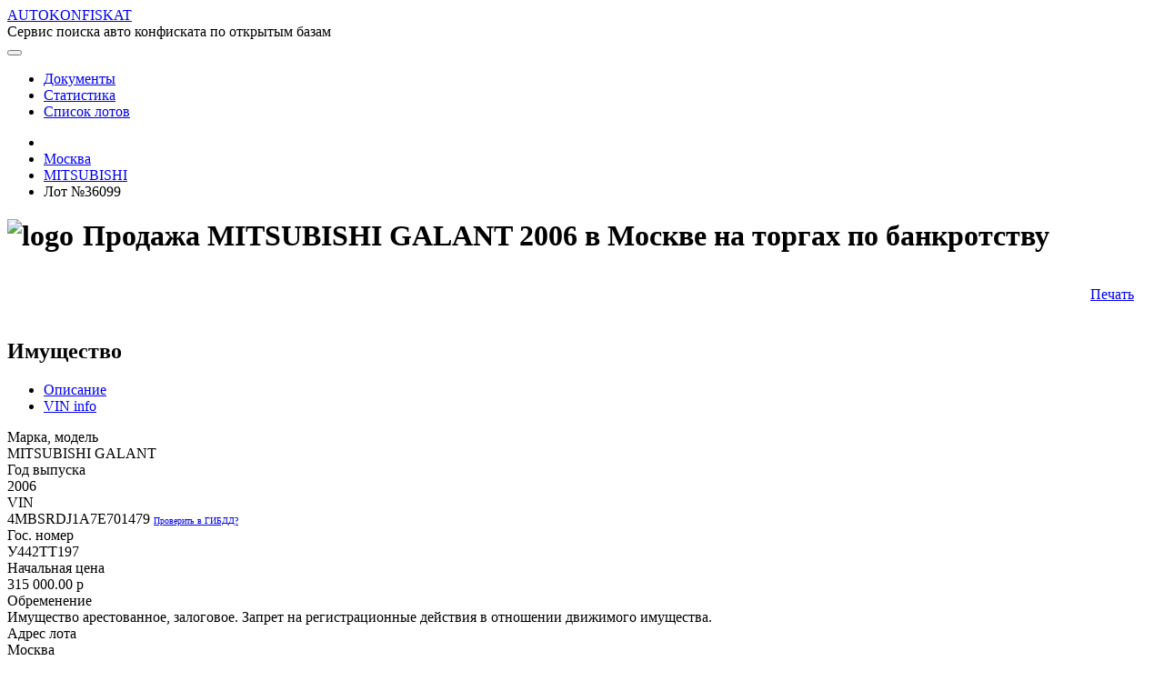

--- FILE ---
content_type: text/html;charset=UTF-8
request_url: https://autokonfiskat.org/page/cars/36099
body_size: 57385
content:
<!DOCTYPE html>
<html prefix="og: http://ogp.me/ns#">
<head>
    <!-- Global site tag (gtag.js) - Google Analytics -->
    <title>Mitsubishi Galant 2006, vin 4mbsrdj1a7e701479 - купить на аукционе в Москве, лот №36099</title>
    <script async src="https://www.googletagmanager.com/gtag/js?id=UA-146153357-1"></script>
    <script>
        window.dataLayer = window.dataLayer || [];

        function gtag() {
            dataLayer.push(arguments);
        }

        gtag('js', new Date());

        gtag('config', 'UA-146153357-1');
    </script>

    <meta charset="utf-8">
    <meta name="viewport" content="width=device-width, initial-scale=1.0">
    <meta http-equiv="X-UA-Compatible" content="IE=edge">
    <meta property="og:site_name" content="AUTOKONFISKAT - Сервис поиска авто конфиската по открытым базам"/>

    
    <!-- jquery-ui -->
    <!-- Our Custom CSS -->
    <link rel="stylesheet" href="/res/build/main-1e7ce524e7f0c09d1dd3f1221dfa62eb.css">
    <link rel="stylesheet" href="/res/styles-173a5f1d31849926dbaec979dacbbcf7.css">

    <link rel="icon" type="image/x-icon" href="/favicon.ico">

    <!-- jQuery Custom Scroller CDN -->
    <script defer src="/res/lib/malihu/jquery.mCustomScrollbar.concat.min.js"></script>
    <!-- Font Awesome JS -->
<meta name="description" content="Первичные торги. Должник Шалабаева Е.В.: АМТС MITSUBISHI GALANT 2.4, 2006 г.в., г/н У442ТТ197, VIN 4MBSRDJ1A7E701479. Местонахождение: г. Москва, ул. Рябиновая, д. 32. - лот №36099">
<meta name="keywords" content="Торги по банкротству, купить MITSUBISHI GALANT, купить МИЦУБИСИ, 2006 года выпуска, 4MBSRDJ1A7E701479, У442ТТ197, Москва, купить авто конфискат">
<meta property="og:title" content="Mitsubishi Galant 2006, vin 4mbsrdj1a7e701479 - купить на аукционе в Москве, лот №36099"/>
<meta property="og:description" content="Первичные торги. Должник Шалабаева Е.В.: АМТС MITSUBISHI GALANT 2.4, 2006 г.в., г/н У442ТТ197, VIN 4MBSRDJ1A7E701479. Местонахождение: г. Москва, ул. Рябиновая, д. 32. - лот №36099"/>
<meta property="og:image:width" content="1200">
<meta property="og:image:height" content="630">
<meta property="og:image" content="https://autokonfiskat.org/res/img/white.png" >
<meta name="twitter:card" content="summary_large_image">
<meta name="twitter:title" content="Mitsubishi Galant 2006, vin 4mbsrdj1a7e701479 - купить на аукционе в Москве, лот №36099">
<meta name="twitter:description" content="Первичные торги. Должник Шалабаева Е.В.: АМТС MITSUBISHI GALANT 2.4, 2006 г.в., г/н У442ТТ197, VIN 4MBSRDJ1A7E701479. Местонахождение: г. Москва, ул. Рябиновая, д. 32. - лот №36099">
<meta name="twitter:image" content="https://autokonfiskat.org/res/img/white.png">
</head>

<body>
<div>
    <div class="preloader-container" id="preloader" style="display: none">
        <div class="preloader-fixed">
            <div class="animation">
                <div class="preloader-item preloader-item1"></div>
                <div class="preloader-item preloader-item2"></div>
                <div class="preloader-item preloader-item3"></div>
                <div class="preloader-item preloader-item4"></div>
                <div class="preloader-item preloader-item5"></div>
                <div class="preloader-item preloader-item6"></div>
                <div class="preloader-item preloader-item7"></div>
                <div class="preloader-item preloader-item8"></div>
            </div>
            <div>Загрузка...</div>
        </div>
    </div>
</div>

<div class="main">
    <nav class="navbar navbar-expand-lg">
        <div class="navbar-container">
            <i class="fas fa-car brand-icon"></i>
            <a class="navbar-brand brand-name"
               href="/"
            >AUTOKONFISKAT</a>
            <div class="brand-desc">Сервис поиска авто конфиската по открытым базам</div>

            <button class="btn btn-link d-inline-block d-lg-none ml-auto" type="button" data-toggle="collapse"
                    data-target="#navbarSupportedContent" aria-controls="navbarSupportedContent" aria-expanded="false"
                    aria-label="Toggle navigation">
                <i class="fas fa-ellipsis-v"></i>
            </button>

            <div class="collapse navbar-collapse" id="navbarSupportedContent">
                <nav class="ml-auto header-navbar">
    <ul class="nav navbar-nav header-navbar">
        <li class="nav-item active">
            <a class="nav-link" href="/page/moreInfo">
                Документы <i class="fas fa-file-alt"></i>
            </a>
        </li>

        <li class="nav-item active">
            <a class="nav-link" href="/page/statistics?statisticGroup=BRANDS&amp;statisticPeriod=WEEK">
                Статистика <i class="fas fa-chart-bar"></i>
            </a>
        </li>
        <li class="nav-item active">
            <a class="nav-link" href="/page/cars">
                Список лотов <i class="fas fa-bars"></i>
            </a>
        </li>

        
    </ul>
</nav>
            </div>
        </div>
    </nav>



    <div>
            <!-- Top panel -->
            <div class="panel">
                
    <nav class="navbar navbar-expand-lg panel-navbar content-width">
        <ul class="panel-menu">
            <li>
                <a href="/page/cars" class="btn">
                    <i class="fas fa-home"></i>
                </a>
            </li>
            <li>
                <a href="/page/cars?region=R77" class="btn">
                    <span class="panel-menu-item-label">Москва</span>
                    <i class="fas fa-reply" style="font-size: 0.9rem"></i>
                </a>
            </li>
            <li>
                <a href="/page/cars?brand=MITSUBISHI" class="btn">
                                <span class="panel-menu-item-label">MITSUBISHI</span>
                    <i class="fas fa-reply" style="font-size: 0.9rem"></i>
                </a>
            </li>
            <li style="flex: 1 auto;">
                <span class="btn text-white">Лот №36099</span>
            </li>
        </ul>
    </nav>

            </div>

            <section class="mt-2 mb-4" style="margin: auto; max-width: 1350px;">
                
    <!-- Yandex.RTB R-A-623351-5 -->
    <div id="yandex_rtb_R-A-623351-5"></div>
    <script type="text/javascript">
        (function(w, d, n, s, t) {
            w[n] = w[n] || [];
            w[n].push(function() {
                Ya.Context.AdvManager.render({
                    blockId: "R-A-623351-5",
                    renderTo: "yandex_rtb_R-A-623351-5",
                    async: true
                });
            });
            t = d.getElementsByTagName("script")[0];
            s = d.createElement("script");
            s.type = "text/javascript";
            s.src = "//an.yandex.ru/system/context.js";
            s.async = true;
            t.parentNode.insertBefore(s, t);
        })(this, this.document, "yandexContextAsyncCallbacks");
    </script>

            </section>

            <!-- http://schema.org/SaleEvent -->
            <div id="content" class="car-details">
        <div class="row">
            <div class="col d-none d-lg-none d-xl-block"></div>
            <div class="col-xl-auto content-width">
                <!--  WORKSPACE  -->
                <div class="row">
                    <div class="col-sm">
                        
                            <h1 id="content-header" class="header" style="display: flex">
                    <img src="/res/img/brands/MITSUBISHI/logo-1e183ad2f458c4e1af508b266be78c48.png"
                         class="brand-logo"
                         alt="logo"
                    />
                    <div class="d-inline-block no-active" style="padding: 0 10px;">
                        Продажа MITSUBISHI GALANT 2006 в Москве на торгах по банкротству
                    </div>
                </h1>
                        
                    </div>
                    <div class="col-sm-auto">
                        <aside style="text-align: right; padding: 15px 25px;" class="right-navbar-width" >
                            
                                
                    <a href="/print-form/lots/36099" target="_blank" title="Печать информации о лоте и торгах">
                        Печать <i class="fas fa-print"></i>
                    </a>
                    
                    

                
                            
                        </aside>
                    </div>
                </div>

                <div class="row content-row" style="margin-top: 25px">
                    <div class="col-sm">
                        
                    <section class="form content-container" id="propertyContainer">
                        <h2 class="header">
                            Имущество
                        </h2>

                        <ul class="nav nav-tabs" id="propertyTab" role="tablist">
                            
    <li class="nav-item">
        <a class="nav-link active"
           role="tab"
           id="property-description-tab"
           data-toggle="tab"
           href="#property-description"
           aria-selected="true"
           aria-controls="property-description"
        >Описание</a>
    </li>

                            
                                
    <li class="nav-item">
        <a class="nav-link"
           role="tab"
           id="property-vin-info-tab"
           data-toggle="tab"
           href="#property-vin-info"
           aria-selected="true"
           aria-controls="property-vin-info"
        >VIN info</a>
    </li>

                            
                        </ul>

                        <div class="tab-content">
                            
    <div class="tab-pane fade  show active"
         id="property-description" role="tabpanel" aria-labelledby="property-description-tab" >
        <div id="property-description-content">
                                    <div class="row">
                                        <div class="col-sm-8">
                                            
    <div class="row">
        <div class="col-sm-4 field-title">Марка, модель</div>
        <div class="col-sm-8 field-value">
            
    
    
        MITSUBISHI GALANT
    

        </div>
    </div>

                                            
    <div class="row">
        <div class="col-sm-4 field-title">Год выпуска</div>
        <div class="col-sm-8 field-value">
            
    
    
        2006
    

        </div>
    </div>

                                            
    

                                            
                                                
    <div class="row">
        <div class="col-sm-4 field-title">VIN</div>
        <div class="col-sm-8 field-value">
            
    
        
                                                        <span>4MBSRDJ1A7E701479</span>
                                                        <a href="https://xn--90adear.xn--p1ai/check/auto#4MBSRDJ1A7E701479"
                                                           style="text-decoration: underline;font-size: 0.65rem;"
                                                           target="_blank" rel="nofollow"
                                                        >
                                                            Проверить в ГИБДД?
                                                        </a>
                                                    
    
    

        </div>
    </div>

                                            
                                            
    <div class="row">
        <div class="col-sm-4 field-title">Гос. номер</div>
        <div class="col-sm-8 field-value">
            
    
    
        У442ТТ197
    

        </div>
    </div>

                                            
    
        
    <div class="row">
        <div class="col-sm-4 field-title">Начальная цена</div>
        <div class="col-sm-8 field-value">
            
    
        
                
    <i class="fas fa-coins"></i>

                <span>315 000.00</span>
                <span class="currency">p</span>
            
    
    

        </div>
    </div>

    

                                            
    
        
    <div class="row">
        <div class="col-sm-4 field-title">Обременение</div>
        <div class="col-sm-8 field-value">
            
    
        
                
    <i class="fas fa-dumbbell"></i>

                
    
    
        Имущество арестованное, залоговое. Запрет на регистрационные действия в отношении движимого имущества.
    

            
    
    

        </div>
    </div>

    

                                            
    
        
    <div class="row">
        <div class="col-sm-4 field-title">Адрес лота</div>
        <div class="col-sm-8 field-value">
            
    
        
                
    <i class="fas fa-map-marker-alt"></i>

                
    
    
        Москва
    

            
    
    

        </div>
    </div>

    

                                            
    <div class="row">
        <div class="col-sm-4 field-title">Фото от продавца</div>
        <div class="col-sm-8 field-value">
            
    
        
                                                    
                                                
    
    

        </div>
    </div>

                                        </div>
                                        <div class="col-sm-4" >

                                            <div class="field-title" style="text-align: center">Образец модели</div>
                                            <div class="field-value p-2">
                                                
    
        <div style="width: 200px;margin: auto;"
        >
            
            <img src="/res/img/brands/MITSUBISHI/GALANT-3a53b2558259d93fd7b020ccfc06c19b.jpg"
                 alt="MITSUBISHI GALANT фото (образец)"
                 style="width: 100%"
            />
            
        </div>
    

                                            </div>

                                            
                                        </div>
                                    </div>
                                    <div class="row">
                                        <div class="col-sm-12" >
                                            <div class="highlighted-block p-2" >
                                                
                                                
                                                    
                                                    <div class="row">
                                                        <div class="col-sm-2 field-title">Описание</div>
                                                        <div class="col-sm-10 field-value">
    
        
        Первичные торги. Должник Шалабаева Е.В.: АМТС MITSUBISHI GALANT 2.4, 2006 г.в., г/н У442ТТ197, VIN 4MBSRDJ1A7E701479. Местонахождение: г. Москва, ул. Рябиновая, д. 32.
    
</div>
                                                    </div>
                                                
                                                
                                            </div>

                                            
                                                <div class="p-2">
                                                    
    <div class="row">
        <div class="col-sm how-buy-container">
            <button type="button"
                    data-toggle="modal"
                    data-target="#etp-instruction-modal"
                    class="btn btn-outline-dark">
                Как купить?
            </button>
            <div class="d-inline-block instruction-button-note fs-md">
                Данный лот продается на ЭТП
                <a href="https://арест.вэтп.рф/"
                   rel="nofollow" target="_blank"
                >ВЭТП</a>

                
            </div>
        </div>
    </div>

                                                    
    
        <div id="etp-instruction-modal" class="modal fade " tabindex="-1" role="dialog"
>
    <div class="modal-dialog modal-dialog-scrollable modal-lg">
        <div class="modal-content" style="margin: 2rem auto;">
            <div class="modal-header">
                <h5 class="modal-title">Как купить лот на  ЭТП «ВЭТП»?</h5>
                <button type="button" class="close" data-dismiss="modal" aria-label="Close">
                    <span aria-hidden="true">&times;</span>
                </button>
            </div>
            <div class="modal-body">
                <div>
    <div class="instruction-container" style="overflow: auto; overflow-y: hidden; " data-step="1">
        <div id="etp-instruction-carousel" class="carousel slide" data-ride="carousel">
            <ol class="carousel-indicators">
                <li data-target="#instruction-step-1" data-slide-to="0" class="active"></li>
                <li data-target="#instruction-step-2" data-slide-to="1"></li>
                <li data-target="#instruction-step-3" data-slide-to="2"></li>
                <li data-target="#instruction-step-4" data-slide-to="3"></li>
                <li data-target="#instruction-step-5" data-slide-to="4"></li>
            </ol>
            <div class="carousel-inner" style="padding-bottom: 45px">
                <div class="carousel-item instruction-step-content active" id="instruction-step-1">
                    <h5>Шаг 1. Получение электронной подписи</h5>
                    <p>
                        Для идентификации вашей личности требуется
                        <a href="https://арест.вэтп.рф/getsignature" target="_blank" rel="nofollow">приобрести электронную подпись</a> в любом из удостоверяющих центров.
                    </p>
                    <p>
                        Приобретенную подпись можно использовать многократно при участии в торгах на разных площадках
                    </p>
                    <p class="footnote">
                        <a href="https://digital.gov.ru/ru/activity/govservices/2/" rel="nofollow">Список аккредитованных удостоверяющих центров</a>
                    </p>
                </div>
                <div class="carousel-item instruction-step-content" id="instruction-step-2">
                    <h5>Шаг 2. Установка программного обеспечения</h5>
                    <p>
                        Установите программу системы криптографической защиты
                        <a href="https://www.cryptopro.ru/products/cryptopro-csp" target="_blank" rel="nofollow">Крипто Про 3.6</a>
                        (или  выше)  или  иной  крипто-провайдер
                    </p>
                    <p>
                        Установите <a href="https://www.cryptopro.ru/products/cades/plugin/get_2_0" target="_blank" rel="nofollow">КриптоПро ЭЦП Browser plug-in</a> на ваш браузер
                    </p>
                    <p class="footnote">
                        <a href="https://арест.вэтп.рф/signature-settings" target="_blank" rel="nofollow">Инструкция по настройке и проверке ЭП</a>
                    </p>
                </div>
                <div class="carousel-item instruction-step-content" id="instruction-step-3">
                    <h5>Шаг 3. Регистрация</h5>
                    <p>
                        В процессе <a href="https://арест.вэтп.рф/register" target="_blank" rel="nofollow">регистрации</a>
                        вам необходимо
                    </p>
                    <ul>
                        <li>
                            Выбрать тип пользователя, заполнить все обезательные поля
                        </li>
                        <li>
                            Подтвердить согласние с регламентом и обработкой персональных данных, нажать "Зарегистрироваться"
                        </li>
                        <li>
                            Перейти по ссылке, отправленной на указанный вами email, подтвердив тем самым введенный email
                        </li>
                        <li>
                            Войти в систему и продолжить регистрацию, прикрепив копии документов (паспорт все страницы, Свидетельство ИНН, СНИЛС)
                        </li>
                    </ul>
                    <p class="footnote">
                        <a href="https://docs.google.com/viewerng/viewer?url=https://%D0%B0%D1%80%D0%B5%D1%81%D1%82.%D0%B2%D1%8D%D1%82%D0%BF.%D1%80%D1%84/reglaments/reglament4.doc" target="_blank" rel="nofollow">Регламент</a>
                    </p>
                </div>
                <div class="carousel-item instruction-step-content" id="instruction-step-4">
                    <h5>Шаг 4. Поиск лота</h5>
                    <p>
                        К сожалению, организатор не предоставил прямой ссылка на лот, поэтому Вам придется искать его вручную.
                    </p>
                    <ul>
                        <li>
                            <a class="copy-to-buffer-action" href="#">Скопируйте</a>
                            оригинальное описание лота
                        </li>
                        <li>
                            Перейдите на
                            <a href="https://арест.вэтп.рф/lots" target="_blank" rel="nofollow">список торгов</a>
                            и вставьте скопированной в поле "Имущество"
                        </li>
                        <li>
                            в найденных лотах выберите интересующий лот
                        </li>
                    </ul>
                </div>
                <div class="carousel-item instruction-step-content" id="instruction-step-5">
                    <h5>Шаг 5. Подача заявки</h5>
                    <p>
                        Зайдите в личный кабинет, далее в карточку выбранной Вами процедуры и нажмите кнопку "Подача заявки".
                    </p>
                    <p class="footnote">
                        Для осмотра имущества свяжитесь с организатором
                    </p>
                </div>
            </div>
            <a class="carousel-control-prev" href="#etp-instruction-carousel" role="button" data-slide="prev">
                <span style="color: black">Назад</span>
            </a>
            <a class="carousel-control-next" href="#etp-instruction-carousel" role="button" data-slide="next">
                <span style="color: black">Далее</span>
            </a>
        </div>
        <div class="alert alert-success js-success-copy" role="alert">
            Скопировано
        </div>
        <div class="alert alert-danger js-failure-copy" role="alert">
            Не удалось скопировать
        </div>
    </div>
</div>
            </div>
        </div>
    </div>
</div>
    
    


                                                </div>
                                            
                                        </div>
                                    </div>
                                </div>
    </div>

                            
                                
    <div class="tab-pane fade "
         id="property-vin-info" role="tabpanel" aria-labelledby="property-vin-info-tab" >
        
    
        
    <div class="row">
        <div class="col-sm-4 field-title">wmi код</div>
        <div class="col-sm-8 field-value">
            
    
    
        4MB
    

        </div>
    </div>

        
    <div class="row">
        <div class="col-sm-4 field-title">Производитель</div>
        <div class="col-sm-8 field-value">
            
    
    
        MITSUBISHI (USA)
    

        </div>
    </div>

        
    <div class="row">
        <div class="col-sm-4 field-title">Код страны</div>
        <div class="col-sm-8 field-value">
            
    
    
        4M
    

        </div>
    </div>

        
    <div class="row">
        <div class="col-sm-4 field-title">Страна</div>
        <div class="col-sm-8 field-value">
            
    
    
        США
    

        </div>
    </div>

        
    <div class="row">
        <div class="col-sm-4 field-title">Дополнительно</div>
        <div class="col-sm-8 field-value">
            
    
    
        Galant
    

        </div>
    </div>

    

    

    
        
            
    <div class="row">
        <div class="col-sm-4 field-title">Марка, модель</div>
        <div class="col-sm-8 field-value">
            
    
    
        MITSUBISHI GALANT 2.4 
    

        </div>
    </div>

            
    <div class="row">
        <div class="col-sm-4 field-title">Год выпуска</div>
        <div class="col-sm-8 field-value">
            
    
    
        2006
    

        </div>
    </div>

            
    <div class="row">
        <div class="col-sm-4 field-title">Цвет</div>
        <div class="col-sm-8 field-value">
            
    
    
        ЧЕРНЫЙ
    

        </div>
    </div>

            
    <div class="row">
        <div class="col-sm-4 field-title">Идентификационный номер</div>
        <div class="col-sm-8 field-value">
            
    
    
        4MBSRDJ1A7E701479
    

        </div>
    </div>

            
    

            
    <div class="row">
        <div class="col-sm-4 field-title">Номер кузова (кабины)</div>
        <div class="col-sm-8 field-value">
            
    
    
        4MBSRDJ1A7E701479
    

        </div>
    </div>

            
    <div class="row">
        <div class="col-sm-4 field-title">Номер двигателя</div>
        <div class="col-sm-8 field-value">
            
    
    
        MC6622
    

        </div>
    </div>

            
    <div class="row">
        <div class="col-sm-4 field-title">Рабочий объем (см³)</div>
        <div class="col-sm-8 field-value">
            
    
    
        2378.0
    

        </div>
    </div>

            
    <div class="row">
        <div class="col-sm-4 field-title">Мощность (кВт/л.с.)</div>
        <div class="col-sm-8 field-value">
            
    
    
        116.000/158.0
    

        </div>
    </div>

            
    <div class="row">
        <div class="col-sm-4 field-title">Категория</div>
        <div class="col-sm-8 field-value">
            
    
    
        В
    

        </div>
    </div>

            
    <div class="row">
        <div class="col-sm-4 field-title">Тип транспортного средства</div>
        <div class="col-sm-8 field-value">
            
    
        
                    
                        
                        
                        
                        
                        
                        
                        
                        
                        
                        
                        
                        Легковые автомобили седан
                        
                        
                        
                        
                        
                        
                        
                        
                        
                        
                        
                        
                        
                        
                        
                        
                        
                        
                        
                        
                        
                        
                        
                        
                        
                        
                        
                        
                        
                        
                        
                        
                        
                        
                        
                        
                        
                        
                        
                        
                        
                        
                        
                        
                        
                        
                        
                    
                
    
    

        </div>
    </div>

        

        
            
    <div class="row">
        <div class="col-sm-4 field-title">Владельцы</div>
        <div class="col-sm-8 field-value">
            
    
        
                    <div>
                        2006-10-26 - 2009-05-29 :
                        
                            
                            Юрилическое лицо
                        
                    </div>
                    <div>
                        2009-05-29 - 2006-10-26 :
                        
                            
                            Юрилическое лицо
                        
                    </div>
                    <div>
                        2006-10-26 - 2009-05-29 :
                        
                            
                            Юрилическое лицо
                        
                    </div>
                    <div>
                        2009-05-29 - 2009-11-20 :
                        
                            
                            Юрилическое лицо
                        
                    </div>
                    <div>
                        2009-12-02 - 2012-05-15 :
                        
                            Физическое лицо
                            
                        
                    </div>
                    <div>
                        2012-05-15 - 2020-03-04 :
                        
                            Физическое лицо
                            
                        
                    </div>
                    <div>
                        2020-03-04 - 2020-03-31 :
                        
                            Физическое лицо
                            
                        
                    </div>
                    <div>
                        2020-03-31 - 2020-06-18 :
                        
                            Физическое лицо
                            
                        
                    </div>
                    <div>
                        2020-06-18 - настоящее время :
                        
                            Физическое лицо
                            
                        
                    </div>
                
    
    

        </div>
    </div>

        
        <div class="font-italic text-right fs-md">
            Запрос данных из ГИБДД от 18.03.2022 07:26
        </div>
    

    

    </div>

                            
                        </div>
                    </section>

                    <div id="property-images-slider"></div>

                    <section class="form section-form-margin content-container" id="bidContainer">
                        <h2 class="header">Торги</h2>
                        <div class="line"></div>
                        
    <div class="row">
        <div class="col-sm-4 field-title">Номер извещения</div>
        <div class="col-sm-8 field-value">
            
    
        
                                <a href="/page/cars?bidNumber=180119/26826073/03">180119/26826073/03</a>
                            
    
    

        </div>
    </div>

                        
    <div class="row">
        <div class="col-sm-4 field-title">Дата публикаии</div>
        <div class="col-sm-8 field-value">
            
    
    
        21.01.2019
    

        </div>
    </div>

                        
    
        
    <div class="row">
        <div class="col-sm-4 field-title">Форма проведеления торгов</div>
        <div class="col-sm-8 field-value">
            
    
        
                <span class="badge badge-light">
                    
    
    
        Открытый аукцион
    

                </span>
            
    
    

        </div>
    </div>

    

                        
    
        
    <div class="row">
        <div class="col-sm-4 field-title">Статус торгов</div>
        <div class="col-sm-8 field-value">
            
    
        
                <span class="badge badge-warning">
                    
    
    
        Несостоявшийся в связи с отсутствием допущенных участников
    

                </span>
            
    
    

        </div>
    </div>

    

                        
    
        
    <div class="row">
        <div class="col-sm-4 field-title">Шаг торгов</div>
        <div class="col-sm-8 field-value">
            
    
        
                <span>0.00</span>
                <span class="currency">p</span>
            
    
    

        </div>
    </div>

    

                        
    <div class="row">
        <div class="col-sm-4 field-title">Приёма заявок</div>
        <div class="col-sm-8 field-value">
            
    
    
        28.01.2019 10:00 - 12.02.2019 16:00
    

        </div>
    </div>

                        
    <div class="row">
        <div class="col-sm-4 field-title">Дата проведения торгов</div>
        <div class="col-sm-8 field-value">
            
    
    
        21.02.2019 11:00
    

        </div>
    </div>

                        
    <div class="row">
        <div class="col-sm-4 field-title">Место проведения торгов</div>
        <div class="col-sm-8 field-value">
            
    
        
    
        <span
        >
            <i class="fas fa-external-link-alt"></i>
            <a href="https://арест.вэтп.рф"
               rel="nofollow" target="_blank"
               title="https://арест.вэтп.рф"
            >
                <span style="font-weight: bold;">ВЭТП</span>
                
            </a>
            
        </span>
        
        
        
    

    
    

        </div>
    </div>

                        
                        
    
        
    <div class="row">
        <div class="col-sm-4 field-title">Задаток</div>
        <div class="col-sm-8 field-value">
            
    
        
                
    <i class="fas fa-coins"></i>

                <span>15 750.00</span>
                <span class="currency">p</span>
            
    
    

        </div>
    </div>

    

                        
                            
    <div class="row">
        <div class="col-sm-4 field-title">Срок и порядок внесения задатка</div>
        <div class="col-sm-8 field-value">
            
    
        
    
        <div class="limited-content-container">
            <span class="js-limited-content">
                <span>Сумма задатка (5%) перечисляется на реквизиты ООО «ГК «Кварта» (ИНН 7703676701, КПП 770101001): р/с № 40702810900000158534 в ПАО «Промсвязьбанк», к...</span>
                <a class="fs-md d-inline-block" href="#">Полный текст</a>
            </span>
            <span class="js-full-content" style="display: none">Сумма задатка (5%) перечисляется на реквизиты ООО «ГК «Кварта» (ИНН 7703676701, КПП 770101001): р/с № 40702810900000158534 в ПАО «Промсвязьбанк», к/с 30101810400000000555 в ГУ Банка России по ЦФО, БИК 044525555, не позднее окончания срока подачи заявок. В назначении платежа должно быть указано: «Оплата задатка для участия в торгах (указать номер торгов, определенный на ЭТП) по продаже арестованного имущества (указать наименование Должника)».</span>
        </div>
        
    

    
    

        </div>
    </div>

                        
                        
                        
    
        
    <div class="row">
        <div class="col-sm-4 field-title">Источник</div>
        <div class="col-sm-8 field-value">
            
    
        
                
    <i class="fas fa-external-link-alt"></i>

                <a href="http://torgi.gov.ru/restricted/notification/notificationView.html?notificationId=32838499"
                   style="font-size: 0.8rem; text-decoration: underline;"
                   target="_blank"
                   rel="nofollow"
                >Официальный сайт РФ о проведении торгов</a>
            
    
    

        </div>
    </div>

    

                    </section>

                    <section class="section-form-margin" style="max-width: 1020px">
                        
    <!-- Yandex.RTB R-A-623351-1 -->
    <div id="yandex_rtb_R-A-623351-1"></div>
    <script type="text/javascript">
        (function(w, d, n, s, t) {
            w[n] = w[n] || [];
            w[n].push(function() {
                Ya.Context.AdvManager.render({
                    blockId: "R-A-623351-1",
                    renderTo: "yandex_rtb_R-A-623351-1",
                    async: true
                });
            });
            t = d.getElementsByTagName("script")[0];
            s = d.createElement("script");
            s.type = "text/javascript";
            s.src = "//an.yandex.ru/system/context.js";
            s.async = true;
            t.parentNode.insertBefore(s, t);
        })(this, this.document, "yandexContextAsyncCallbacks");
    </script>

                    </section>

                    <!-- TODO organizer    -->
                    <section class="form section-form-margin content-container" id="organizerContainer">
                        <h2 class="header">Организатор</h2>
                        <div class="line"></div>
                        
    <div class="row">
        <div class="col-sm-4 field-title">Наименование</div>
        <div class="col-sm-8 field-value">
            
    
    
        ОБЩЕСТВО С ОГРАНИЧЕННОЙ ОТВЕТСТВЕННОСТЬЮ &quot;ГРУППА КОМПАНИЙ &quot;КВАРТА&quot;
    

        </div>
    </div>

                        
    <div class="row">
        <div class="col-sm-4 field-title">ИНН</div>
        <div class="col-sm-8 field-value">
            
    
    
        7703676701
    

        </div>
    </div>

                        
    <div class="row">
        <div class="col-sm-4 field-title">КПП</div>
        <div class="col-sm-8 field-value">
            
    
    
        770101001
    

        </div>
    </div>

                        
    <div class="row">
        <div class="col-sm-4 field-title">ОКАТО</div>
        <div class="col-sm-8 field-value">
            
    
    
        45286555000
    

        </div>
    </div>

                        
    <div class="row">
        <div class="col-sm-4 field-title">ОКПО</div>
        <div class="col-sm-8 field-value">
            
    
    
        88390463
    

        </div>
    </div>

                        
    <div class="row">
        <div class="col-sm-4 field-title">ОКВЭД</div>
        <div class="col-sm-8 field-value">
            
    
    
        69.10
    

        </div>
    </div>

                        
    <div class="row">
        <div class="col-sm-4 field-title">ОГРН</div>
        <div class="col-sm-8 field-value">
            
    
    
        5087746208512
    

        </div>
    </div>


                        

                        
                        
                            
    
        
    <div class="row">
        <div class="col-sm-4 field-title">Почтовый и фактический адрес</div>
        <div class="col-sm-8 field-value">
            
    
        
                
    <i class="fas fa-envelope"></i>

                
    
    
        105082, ГОРОД МОСКВА, УЛИЦА БАКУНИНСКАЯ, д. ДОМ 69, корп. СТРОЕНИЕ 1, кв. КОМНАТА  6 ЭТАЖ 6
    

            
    
    

        </div>
    </div>

    

                        

                        
    

                        
    <div class="row">
        <div class="col-sm-4 field-title">Сайт</div>
        <div class="col-sm-8 field-value">
            
    
    
        http://гккварта.рф
    

        </div>
    </div>

                    </section>

                    <section class="form section-form-margin content-container" id="historyContainer">
                        <h2 class="header">История торгов</h2>

                        <div class="line"></div>

                        <div class="row">
                            <div class="col-sm-4 field-value">
                                <a href="/page/cars/39977"
                                >20.03.2019 12:00</a>
                            </div>
                            <div class="col-sm-2 field-value">
                                <span>267 750.00</span>
                                <span class="currency">p</span>
                            </div>
                            <div class="col-sm-6 field-value font-italic"
                            >Несостоявшийся в связи с отсутствием допущенных участников</div>
                        </div>

                        <div class="row font-weight-bold">
                            <div class="col-sm-4 field-value">
                                <a href="/page/cars/36099"
                                >21.02.2019 11:00</a>
                            </div>
                            <div class="col-sm-2 field-value">
                                <span>315 000.00</span>
                                <span class="currency">p</span>
                            </div>
                            <div class="col-sm-6 field-value font-italic"
                            >Несостоявшийся в связи с отсутствием допущенных участников</div>
                        </div>
                    </section>

                    <section class="form section-form-margin content-container" id="documentContainer">
                        <h2 class="header">Документы</h2>
                        <div class="line"></div>

                        <div class="row">
                            <div class="col-sm-8 text-break">
                                <i class="fas fa-file-alt"></i>
                                <a href="/documents/1924"
                                   target="_blank">протокол о несост торгах Шалабаева Е.В..pdf</a>
                            </div>
                            <div class="col-sm-2 text-right" style="font-size: 0.9rem;color: #686c6f;">
                                
                            </div>
                            <div class="col-sm-2"></div>
                        </div>

                        <div class="row">
                            <div class="col-sm-8 text-break">
                                <i class="fas fa-file-alt"></i>
                                <a href="/documents/1920"
                                   target="_blank">2013-8А на сайт.pdf</a>
                            </div>
                            <div class="col-sm-2 text-right" style="font-size: 0.9rem;color: #686c6f;">
                                
                            </div>
                            <div class="col-sm-2"></div>
                        </div>

                        <div class="row">
                            <div class="col-sm-8 text-break">
                                <i class="fas fa-file-alt"></i>
                                <a href="/documents/1921"
                                   target="_blank">исполнит. лист на сайт.pdf</a>
                            </div>
                            <div class="col-sm-2 text-right" style="font-size: 0.9rem;color: #686c6f;">
                                
                            </div>
                            <div class="col-sm-2"></div>
                        </div>

                        <div class="row">
                            <div class="col-sm-8 text-break">
                                <i class="fas fa-file-alt"></i>
                                <a href="/documents/1922"
                                   target="_blank">документы для заполнения350.7z</a>
                            </div>
                            <div class="col-sm-2 text-right" style="font-size: 0.9rem;color: #686c6f;">
                                
                            </div>
                            <div class="col-sm-2"></div>
                        </div>

                        <div class="row">
                            <div class="col-sm-8 text-break">
                                <i class="fas fa-file-alt"></i>
                                <a href="/documents/1923"
                                   target="_blank">Публикация к 21.01.2019 Кварта.docx</a>
                            </div>
                            <div class="col-sm-2 text-right" style="font-size: 0.9rem;color: #686c6f;">
                                
                            </div>
                            <div class="col-sm-2"></div>
                        </div>
                    </section>

                    <div class="line"></div>

                    <!--noindex-->
                    
                    <!--/noindex-->
                
                    </div>

                    <aside class="col-sm-auto position-sticky">
                        <nav id="right-navbar" class="right-navbar right-navbar-width">
                            
                    <div class="right-navbar-header">
    <div>Содержание</div>
    <div class="line"></div>
</div>
                    <ul class="nav nav-pills right-navbar-scroll">
                        <li class="nav-item">
                            <a class="nav-link" href="#propertyContainer">Имущество</a>
                        </li>
                        <li class="nav-item">
                            <a class="nav-link" href="#bidContainer">Торги</a>
                        </li>
                        <li class="nav-item">
                            <a class="nav-link" href="#organizerContainer">Организатор</a>
                        </li>
                        <li class="nav-item">
                            <a class="nav-link" href="#historyContainer">История торгов</a>
                        </li>
                        <li class="nav-item">
                            <a class="nav-link" href="#documentContainer">Документы</a>
                        </li>
                    </ul>
                
                        </nav>
                    </aside>
                </div>
                <!--  WORKSPACE  -->
            </div>
            <div class="col d-none d-lg-none d-xl-block"></div>
        </div>
    </div>
        </div>

</div>
<footer class="pt-5">
        <!-- Footer Elements -->
        <!-- Copyright -->
        <div class="container footer-copyright text-right py-3 align-items-center">
            <!--
            <div class="d-inline-block ml-3 social-btn">
                <a class="btn-floating btn-fb mx-1" href="https://play.google.com/store/apps/details?id=com.autokonfiskat_mobile" target="_blank">
                    <i class="fab fa-android"></i>
                </a>
            </div>
            -->

            <div class="d-inline-block ml-3 social-btn">
                <a class="btn-floating btn-fb mx-1" href="https://vk.com/club189318557" target="_blank">
                    <i class="fab fa-vk"></i>
                </a>
            </div>

            <div class="d-inline-block ml-3 social-btn">
                <a class="btn-floating btn-tw mx-1" href="/page/rss">
                    <i class="fas fa-rss"></i>
                </a>
            </div>



            <div class="d-inline-block ml-3" style="height: 34px">
                <iframe src="https://yoomoney.ru/quickpay/fundraise/button?billNumber=1CK25DKMLAG.250906&"
                        width="230"
                        height="34"
                        frameborder="0"
                        allowtransparency="true"
                        scrolling="no"
                >
                </iframe>
            </div>

            <div class="d-inline-block ml-3">
                <a rel="nofollow" href="mailto:feedback.autokonfiskat@gmail.com">
                    <i class="fas fa-envelope"></i> feedback.autokonfiskat@gmail.com
                </a>
            </div>

            <div class="d-inline-block ml-3">
                © 2025 Copyright: <a href="https://autokonfiskat.org/">autokonfiskat.org</a>
            </div>

            <div class="d-inline-block ml-3">
                <a href="/console/main" rel="nofollow">
                    <i class="fas fa-sign-in-alt"></i>
                    
                </a>
            </div>
        </div>
        <!-- Copyright -->
    </footer>

<script type="application/ld+json">
            {"@context":"http://schema.org","@graph":[{"name":"Продажа MITSUBISHI GALANT 2006 в Москве на торгах по банкротству","description":"Продажа MITSUBISHI GALANT 2006 в Москве на торгах по банкротству","image":"/res/img/brands/MITSUBISHI/GALANT.jpg","offers":{"itemOffered":{"name":"MITSUBISHI GALANT","description":"Первичные торги. Должник Шалабаева Е.В.: АМТС MITSUBISHI GALANT 2.4, 2006 г.в., г/н У442ТТ197, VIN 4MBSRDJ1A7E701479. Местонахождение: г. Москва, ул. Рябиновая, д. 32.","image":"/res/img/brands/MITSUBISHI/GALANT.jpg","brand":"MITSUBISHI","releaseDate":"2006","vehicleIdentificationNumber":"4MBSRDJ1A7E701479","@type":"Car"},"price":315000.00,"priceCurrency":"RUB","@type":"Offer"},"startDate":"2019-02-21T11:00:00.000","endDate":"2019-02-21T12:00:00.000","location":{"@type":"VirtualLocation"},"organizer":{"name":"ОБЩЕСТВО С ОГРАНИЧЕННОЙ ОТВЕТСТВЕННОСТЬЮ \"ГРУППА КОМПАНИЙ \"КВАРТА\"","taxID":"7703676701","telephone":"+7(499) 788-77-87","address":"105082, ГОРОД МОСКВА, УЛИЦА БАКУНИНСКАЯ, д. ДОМ 69, корп. СТРОЕНИЕ 1, кв. КОМНАТА  6 ЭТАЖ 6","@type":"Organization"},"eventStatus":"https://schema.org/EventCancelled","performer":{"name":"ОБЩЕСТВО С ОГРАНИЧЕННОЙ ОТВЕТСТВЕННОСТЬЮ \"ГРУППА КОМПАНИЙ \"КВАРТА\"","taxID":"7703676701","telephone":"+7(499) 788-77-87","address":"105082, ГОРОД МОСКВА, УЛИЦА БАКУНИНСКАЯ, д. ДОМ 69, корп. СТРОЕНИЕ 1, кв. КОМНАТА  6 ЭТАЖ 6","@type":"Organization"},"eventAttendanceMode":"https://schema.org/OnlineEventAttendanceMode","@type":"SaleEvent","@id":"https://autokonfiskat.org/page/cars/36099"}]}
        </script>

<script type="text/javascript" src="/res/build/bundle-291e1d1710b0894509075cd65ea064e6.js"></script>
<script type="text/javascript">
            $(document).ready(function () {
                app.LotDetails.initialize({id: 36099});

                $('body').scrollspy({target: '#right-navbar'});

                // https://stackoverflow.com/questions/48693913/bootstrap-4-activate-bs-scrollspy-event-is-not-firing

                $('.carousel').carousel({
                    interval: false
                });

                $("#right-navbar").on("click", "a", function (event) {
                    //отменяем стандартную обработку нажатия по ссылке
                    event.preventDefault();
                    //забираем идентификатор бока с атрибута href
                    const id = $(this).attr('href');
                    //узнаем высоту от начала страницы до блока на который ссылается якорь
                    const top = $(id).offset().top - 5;
                    //анимируем переход на расстояние - top за 1500 мс
                    $('body,html').animate({scrollTop: top}, 900);
                });

                var showHide = function(el){
                    el.fadeIn("slow", function () {
                        setTimeout(function () {
                            el.fadeOut("slow");
                        }, 1000)
                    });
                };

                $(".copy-to-buffer-action").click(function(event){
                    var $successCopy = $('.js-success-copy');
                    var $failureCopy = $('.js-failure-copy');
                    //отменяем стандартную обработку нажатия по ссылке
                    event.preventDefault();

                    app.copyToBuffer($('.property-desc-text').get(0))
                        .then(function(){
                            showHide($successCopy);
                        })
                        .catch(function(){
                            showHide($failureCopy);
                        });
                })
            });
        </script>


<script type="application/javascript">
    $("#preloader").hide();
    $(document).ready(function () {
        app.layout();
    })
</script>

<!-- Yandex.Metrika counter -->
<script type="text/javascript">
    (function (m, e, t, r, i, k, a) {
        m[i] = m[i] || function () {
            (m[i].a = m[i].a || []).push(arguments)
        };
        m[i].l = 1 * new Date();
        k = e.createElement(t), a = e.getElementsByTagName(t)[0], k.async = 1, k.src = r, a.parentNode.insertBefore(k, a)
    })
    (window, document, "script", "https://mc.yandex.ru/metrika/tag.js", "ym");

    ym(55008610, "init", {
        clickmap: true,
        trackLinks: true,
        accurateTrackBounce: true,
        webvisor: true
    });
</script>
<noscript>
    <div><img src="https://mc.yandex.ru/watch/55008610" style="position:absolute; left:-9999px;" alt=""/></div>
</noscript>
<!-- /Yandex.Metrika counter -->
</body>


</html>